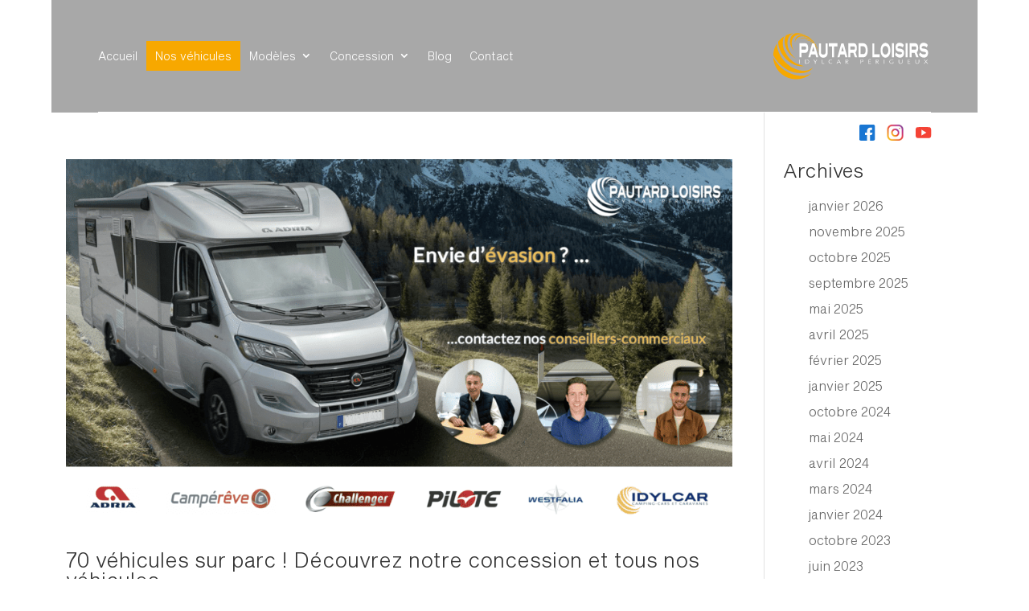

--- FILE ---
content_type: text/css; charset=utf-8
request_url: https://www.pautard-loisirs.com/wp-content/cache/min/1/wp-content/themes/Divi-child/style.css?ver=1737123315
body_size: 1885
content:
.pos_abso{position:absolute!important;left:50%;transform:translate(-50%,0)}.aic{align-items:center}.tac{text-align:center}a:hover{color:#f7a800}h2{font-family:'sequel_bold',Helvetica,Arial,Lucida,sans-serif!important}h3,h4,h5,h6,p,a{font-family:'sequel_light',Lato,Arial,Lucida,sans-serif!important}h1{font-family:'sequel_light',Helvetica,Arial,Lucida,sans-serif!important;font-weight:bold!important}.woocommerce h2{font-size:1em!important;line-height:1em!important}.et_pb_wc_title h1,.et_pb_post h1,.et_pb_post h2{font-size:2vw!important;line-height:2vw!important}.dndestop{display:none}.et-menu .burger_icon_desktop.menu-item-has-children>a:first-child{padding:0 10px!important}.et-menu .burger_icon_desktop.menu-item-has-children>a:first-child:after{display:none}.et_pb_fullwidth_menu .et_pb_menu__menu>nav>ul>li,.et_pb_menu .et_pb_menu__menu>nav>ul>li{align-items:center!important;line-height:1.5em!important;text-align:center}.burger_icon_desktop{margin-top:4px!important}.burger_icon_desktop ul.sub-menu{width:300px!important}.burger_icon_desktop ul.sub-menu li a{width:270px!important}.burger_icon_desktop:after{content:">";color:#f7a800;font-size:20px;font-weight:700;position:relative;top:-1px;left:-6px;cursor:pointer}.et_mobile_nav_menu a{text-decoration:none!important}.dflex .et_pb_code_inner{display:flex;align-items:center;justify-content:flex-end}#contact_picto_header{width:48px;margin-right:10px}#fb_picto_header,#insta_picto_header,#yt_picto_header{width:20px;margin-right:15px}#yt_picto_header{margin-right:0}.floatnone{float:none}.footer_tel{display:block;margin-bottom:1rem}.yellow_color{color:#f7a800}.constructeur{display:flex;align-items:center;padding:10px 0}.constructeur h3{margin:0 10px 0 0;padding:0;font-size:1.2em}.et_pb_wc_meta_empty{display:block}.constructeur img{width:200px}.tab_test_tab{pointer-events:none}.picto_product{width:28px;height:28px}.p5{padding:5px 10px}.pt2{padding-top:3px}.flex_around_acf{display:flex;justify-content:space-around}.product_meta{border:none}.woocommerce-page ul.products li.product .onsale,.woocommerce ul.products li.product .onsale{display:none}.titre_produit{display:inline}.titre_produit h1{font-size:2em!important;line-height:1em!important;font-weight:700;display:inline}.titre_produit span{font-size:1.4em!important;line-height:1em!important;font-weight:700;display:inline}.sous_titre_produit{font-size:1.2em!important;line-height:1.2em!important;font-weight:700;color:#f7a800;margin-top:30px}.price_product{padding:10px 0}.price_product_sale{font-size:2em!important;line-height:2em!important;font-weight:700}.price_real{padding:0 10px;font-size:1.4em!important;line-height:1.4em!important}.et_pb_wc_meta{margin-bottom:0!important}.btn_product_fiche{color:#000;background:#f7a800;width:130px}.btn_ligne_un{padding-bottom:10px}h1.recherche{font-size:2.5em!important;line-height:1em!important;font-weight:700;text-align:center;margin:0;padding:0}.mp0{margin:0;padding:0}.recherche_titre_mini{font-size:0.5em!important}.tar{text-align:end}.soldout_div{position:absolute;top:0;left:0;width:100%}.triangle_soldout{position:absolute;top:0;left:0;z-index:20;height:0;width:0;border-top:150px solid #f7a800;border-right:250px solid transparent}.search_filter_products li{color:#000}.search_filter_products form>ul{padding:0}.search_filter_products .sf-field-post-meta-occasion_ou_neuf ul,.search_filter_products .sf-field-post-meta-gamme ul,.search_filter_products .sf-field-post-meta-implantation ul,.search_filter_products .sf-field-post-meta-marque ul{display:grid;grid-template-columns:1fr 1fr;border-bottom:2px solid #fff}.soldout_single{color:#fff;position:absolute;top:35px;left:35px;z-index:30;transform:rotate(-31deg);font-size:26px}.search_filter_products .sf-field-submit{text-align:center}.search_filter_products .sf-field-submit input{color:#fff;background:#f7a800;padding:.375rem .75rem;border-radius:.25rem;border:none;cursor:pointer;width:130px}.search_filter_products .sf-field-submit input:hover{color:#0056b3}.btn_blanc{color:#fff!important}.btn_blanc:hover{color:#0056b3!important}@media (max-width:980px){.dndestop{display:block}.dnmobile{display:none}.mb0{margin-bottom:0}.mgn{margin-top:-240px!important}.ptvwhome{padding-top:45vw!important}.wd100{width:100%!important}#et-main-area{padding-top:70px!important;background:rgba(220,220,220,.8)}}@media (max-width:768px){.flex_around_acf{display:block;justify-content:space-around}.acf_tableau_single td{padding-left:20px}.ptvwhome{padding-top:65vw!important}}@media (max-width:500px){.et_pb_all_tabs .et_pb_tab{padding:24px 5px}.acf_tableau_single td{padding-left:15px}.tab_test_tab{background:#fff;border:none}.ptvwhome{padding-top:80vw!important}}@media (max-width:426px){.acf_tableau_single td{padding-left:0}.ptvwhome{padding-top:100vw!important}#et-main-area .recherche_vehicule_p,#et-main-area .recherche_vehicule_p .et_pb_text_inner{padding:5px!important;width:100%}}@media (max-width:376px){.mp0{font-size:42px}}@media (max-width:321px){.mp0{font-size:36px}}#formulaire-responsive{margin:0 auto;width:100%}.rang-form{width:100%}.demi-colonne,.colonne{float:left;position:relative;padding:.65rem;width:100%;-webkit-box-sizing:border-box;-moz-box-sizing:border-box;box-sizing:border-box}.clearfix:after{content:"";display:table;clear:both}@media only screen and (min-width:48em){.demi-colonne{width:50%}}.wpcf7 input[type="text"],.wpcf7 input[type="email"],.wpcf7 textarea,.wpcf7 input[type="tel"],.wpcf7 select{width:100%;padding:8px;border:1px solid #ccc;border-radius:3px;-webkit-box-sizing:border-box;-moz-box-sizing:border-box;box-sizing:border-box}.wpcf7 input[type="text"]:focus{background:#fff}.wpcf7-submit{float:right;color:#f7a800;font-family:'Noto Sans',sans-serif;border-color:#f7a800;font-size:14px;line-height:43px;height:49px;font-weight:600;background-color:#fff;border-radius:4px;-moz-border-radius:4px;-webkit-border-radius:4px;text-transform:uppercase;border-width:2px;padding-left:26px;padding-right:26px}.wpcf7-submit:hover{background:#f7a800;color:#fff;cursor:pointer}span.wpcf7-not-valid-tip{text-shadow:none;font-size:12px;color:#fff;background:red;padding:5px}div.wpcf7-validation-errors{text-shadow:none;border:transparent;background:#f9cd00;padding:5px;color:#9C6533;text-align:center;margin:0;font-size:12px}div.wpcf7-mail-sent-ok{text-align:center;text-shadow:none;padding:5px;font-size:12px;background:#59a80f;border-color:#59a80f;color:#fff;margin:0}

--- FILE ---
content_type: image/svg+xml
request_url: https://www.pautard-loisirs.com/wp-content/themes/Divi-child/img/header/youtube.svg
body_size: 451
content:
<?xml version="1.0" encoding="utf-8"?>
<!-- Generator: Adobe Illustrator 25.2.0, SVG Export Plug-In . SVG Version: 6.00 Build 0)  -->
<svg version="1.1" id="Calque_1" xmlns="http://www.w3.org/2000/svg" xmlns:xlink="http://www.w3.org/1999/xlink" x="0px" y="0px"
	 viewBox="0 0 150 150" style="enable-background:new 0 0 150 150;" xml:space="preserve">
<style type="text/css">
	.st0{fill:#F44336;}
	.st1{fill:#FAFAFA;}
</style>
<g>
	<path class="st0" d="M143.8,32.9c-4.1-7.2-8.5-8.6-17.5-9.1c-9-0.6-31.5-0.9-51.1-0.9c-19.6,0-42.1,0.3-51.1,0.9
		c-9,0.5-13.4,1.8-17.5,9.1c-4.2,7.2-6.3,19.7-6.3,41.5v0.1c0,21.8,2.2,34.3,6.3,41.5c4.1,7.2,8.5,8.5,17.5,9.1
		c9,0.5,31.5,0.8,51.1,0.8c19.5,0,42.1-0.3,51.1-0.8c9-0.6,13.4-1.9,17.5-9.1c4.2-7.1,6.4-19.7,6.4-41.5v-0.1
		C150.1,52.6,148,40.1,143.8,32.9L143.8,32.9z M143.8,32.9"/>
	<path class="st1" d="M56.5,102.6V46.4l46.8,28.1L56.5,102.6z M56.5,102.6"/>
</g>
</svg>


--- FILE ---
content_type: image/svg+xml
request_url: https://www.pautard-loisirs.com/wp-content/themes/Divi-child/img/pautard_logo.svg
body_size: 3837
content:
<?xml version="1.0" encoding="utf-8"?>
<!-- Generator: Adobe Illustrator 19.0.0, SVG Export Plug-In . SVG Version: 6.00 Build 0)  -->
<svg version="1.1" id="Layer_1" xmlns="http://www.w3.org/2000/svg" xmlns:xlink="http://www.w3.org/1999/xlink" x="0px" y="0px"
	 viewBox="0 0 300 100" style="enable-background:new 0 0 300 100;" xml:space="preserve">
<style type="text/css">
	.st0{fill:#F7A800;}
	.st1{fill:#FFFFFF;}
</style>
<g id="XMLID_1_">
	<g id="XMLID_83_">
		<path id="XMLID_94_" class="st0" d="M90.6,46.3c-0.6-1-1.3-2-2-3c0.7,1.2,1.4,2.5,2.1,3.8C90.7,46.8,90.7,46.5,90.6,46.3z"/>
		<path id="XMLID_93_" class="st0" d="M73,21.1c-2.8-1-5.6-1.3-8.2-0.6l0,0c0.3-0.1,0.7-0.1,1.3,0c1,0.1,2.4,0.2,3.7,0.6
			c1.8,0.5,3.2,1,5,1.8c1.3,0.7,2.7,1.4,4.1,2.4c1,0.7,1.9,1.3,2.9,2.2c1.7,1.4,3.4,3,5,4.7c-0.6-1.2-1.2-2.4-1.9-3.6
			c-1.3-1.2-2.7-2.2-4-3.2C78.3,23.5,75.6,22,73,21.1z"/>
		<path id="XMLID_92_" class="st0" d="M67,16.1c-4.4-0.8-8.6-0.2-11.3,2.7c0.8-0.5,1.5-0.8,2.2-1c3.2-0.9,6.4-1,9.8-0.2
			c0.8,0.3,1.4,0.4,2.2,0.7c1.8,0.7,3.3,1.2,5.1,2.2c1.7,1,3.1,1.8,4.7,2.9c1.4,1,2.7,2.1,4,3.3c-1-1.5-2.1-3-3.3-4.4
			c-0.5-0.4-1-0.7-1.5-1.1C75.1,18.7,70.9,16.8,67,16.1z"/>
		<path id="XMLID_91_" class="st0" d="M77,26.6c0.9,0.6,1.6,1,2.5,1.6c1.3,0.8,2.4,1.7,3.6,2.8c2,1.8,3.9,3.8,5.7,6.1
			c-0.3-0.9-0.6-1.8-1-2.7c-4-4.2-8.6-7.5-12.9-8.8C75.5,25.8,76.2,26.2,77,26.6z"/>
		<path id="XMLID_90_" class="st0" d="M89.5,41.1c0.2,0.2,0.3,0.5,0.5,0.8c-0.1-0.5-0.2-1-0.3-1.4c-1.6-2.1-3.4-4-5.4-5.7
			c0.4,0.3,0.8,0.8,1.1,1.1C87,37.5,88.1,39.2,89.5,41.1z"/>
		<path id="XMLID_89_" class="st0" d="M46.1,13.2c2.9-2.1,6.4-3,10.2-3c3.3,0,6.8,0.7,10.3,1.9c0.8,0.3,1.6,0.6,2.4,0.9
			c-6.5-3.6-13.7-5.4-20.8-5.4c-1.4,0.4-2.7,0.9-3.9,1.7c-2.7,1.6-4.8,3.9-6,7.1c-1.3,3.5-1.6,7.8-0.3,12.8c0.5,1.3,1.3,3,1.8,4.4
			c0.2,0.1,2.2,4.5,3.9,6.3c-0.4-1.6-1.1-2.9-1.9-4.6c-0.5-1.4-1.1-2.8-1.2-4.2c-0.8-4.3-0.5-8,0.6-11.1
			C42.2,17.1,43.9,14.8,46.1,13.2z"/>
		<path id="XMLID_88_" class="st0" d="M71.5,14.6c-0.7-0.4-1.5-0.7-2.2-1c-2.4-0.9-4.8-1.6-7.1-1.9c-2.5-0.3-5-0.3-7.4,0.2
			c-2.5,0.6-4.7,2-6.2,4c-1.7,2.2-2.6,5.1-2.4,8.8c0.6-4.9,3.6-8.1,7.6-9.8l0.4-0.2c0.8-0.3,1-0.4,1.8-0.6c2.5-0.5,5-0.5,7.5-0.1
			c2.4,0.4,4.8,1.1,7.4,2.3c0.9,0.5,1.5,0.7,2.2,1c0.8,0.4,1.5,0.9,2.3,1.3c1.1,0.5,2.2,1.4,3.3,2.1c0.2,0.1,0.3,0.2,0.5,0.4
			c-1.3-1.4-2.7-2.7-4.3-3.9C73.8,16.1,72.7,15.3,71.5,14.6z"/>
		<path id="XMLID_87_" class="st0" d="M68.2,85.5c-1.5,0.5-2.9,0.7-4.5,0.9c-5.3,0.5-10.2,0.2-16.2-1.2c-5.3-0.9-12.2-4.1-15.4-5.9
			c-8.6-4.4-14.2-10.1-17.9-14.6L14,64.5c-3-3.6-5.9-7.8-8.3-12.1c0.6,11.7,6,23.1,15.8,31.1c16.6,13.3,40.1,12.2,55.4-1.6
			c-0.2,0.1-0.4,0.2-0.6,0.3C73.9,83.6,71.2,84.7,68.2,85.5z"/>
		<path id="XMLID_86_" class="st0" d="M64.8,77.2c-3.3,0.2-6.8,0-10.4-0.9c-3.8-0.8-7.6-2.4-11.5-4.2L40.8,71c-1-0.5-1.3-0.6-3.3-2
			c-8.2-5.5-14.9-13-19.3-21.2c-2.2-4-3.7-8.1-4.7-12.2c-0.7-2.9-1-5.7-1-8.4C8.2,33.7,6,41.1,5.7,48.4c4.9,9.6,12.7,18.3,22.9,24.7
			l2.7,1.7c1.6,0.9,2.1,1.2,4.5,2.2l0.4,0.1c1.8,0.8,6.4,2.9,10.5,3.5c3.9,0.8,7.7,1.1,11.3,1c3.4-0.1,6.6-0.6,9.5-1.5
			c2.7-0.8,5.2-2,7.3-3.6c2-1.4,3.7-3.2,5-5.2c-1.8,1.6-4,3-6.4,3.9C70.7,76.3,67.9,77,64.8,77.2z"/>
		<path id="XMLID_85_" class="st0" d="M26.4,52.1c5,5.9,11.2,10.7,18.1,13.7c6.4,2.8,12.9,3.8,19.1,2.7c-2.6-0.4-14.5-3-21.3-8.6
			L42,59.8c-3.6-3-9.3-7.8-14.1-17.3l0,0.1l-1.2-2.4c-1.8-3.8-1.7-4.5-2.2-6.2l-0.3-1c-0.5-2.4-0.5-2.7-0.7-4.7
			c-0.1-5.8,0.8-10.7,2.9-14.7c-4.3,2.5-8.1,5.8-11.4,9.9c0,0-0.1,0.1-0.1,0.1c0,2.9,0.4,6,1.2,9.2C17.9,39.5,21.4,46.2,26.4,52.1z"
			/>
		<path id="XMLID_84_" class="st0" d="M27.3,27.5c1.8,10.4,9,21.3,21.1,27.7C38,47.5,32.8,36.8,32.3,27.3c-0.2-4.3,0.6-8.2,2.1-11.3
			c1.5-2.9,3.5-5.2,6.1-6.7c0.8-0.5,1.4-0.8,2.2-1.2C42.8,8,43,8,43.1,7.9c-4.6,0.6-9.1,1.8-13.3,3.8c-0.6,0.9-1.1,1.9-1.5,2.9
			C26.9,18.4,26.5,22.7,27.3,27.5z"/>
	</g>
	<g id="XMLID_44_">
		<path id="XMLID_81_" class="st1" d="M54.5,64.1v-7.4h0.9v7.4H54.5z"/>
		<path id="XMLID_78_" class="st1" d="M67.5,64.1c-0.9,0-1.6,0-2.2,0v-7.4c0.7,0,1.7,0,2.6,0c3,0,4.8,1.2,4.8,3.7
			C72.7,62.9,70.6,64.1,67.5,64.1z M67.9,57.2c-0.5,0-1.2,0-1.6,0v6.2c0.4,0,1,0.1,1.4,0.1c2.5,0,4.2-1,4.2-3.2
			C71.8,58.3,70.5,57.2,67.9,57.2z"/>
		<path id="XMLID_76_" class="st1" d="M84.7,61.4v2.7h-0.9v-2.7L81,56.7h1l1.6,2.7c0.3,0.4,0.5,0.9,0.7,1.3h0c0.2-0.5,0.5-1,0.8-1.4
			l1.6-2.6h0.9L84.7,61.4z"/>
		<path id="XMLID_74_" class="st1" d="M96.6,64.1v-7.4h0.9v6.8h3.5v0.6H96.6z"/>
		<path id="XMLID_72_" class="st1" d="M113.2,64.1c-2.8,0-4.1-1.4-4.1-3.6c0-2.2,1.3-3.9,4.4-3.9c0.7,0,1.5,0.1,2.2,0.3l-0.2,0.6
			c-0.7-0.2-1.5-0.3-2.2-0.3c-2.4,0-3.3,1.5-3.3,3.2c0,2,1.1,3.1,3.4,3.1c0.8,0,1.6-0.2,2.2-0.4l0.2,0.6
			C115.2,64,114.2,64.1,113.2,64.1z"/>
		<path id="XMLID_69_" class="st1" d="M131,64.1l-0.8-1.9h-4.3l-0.9,1.9h-0.9l3.5-7.4h0.9l3.5,7.4H131z M128.4,58.4
			c-0.2-0.4-0.3-0.7-0.4-1h0c-0.1,0.3-0.3,0.6-0.4,1l-1.5,3.2h3.7L128.4,58.4z"/>
		<path id="XMLID_66_" class="st1" d="M145.3,64.1l-3.4-3.5h-0.2v3.5h-0.9v-7.4c0.6,0,1.1,0,2.1,0c1.7,0,3,0.5,3,1.8
			c0,1.4-1.4,2.1-3,2.1c0.3,0.2,0.6,0.5,0.8,0.8l2.8,2.7H145.3z M142.7,57.2c-0.4,0-0.6,0-0.9,0V60c0.2,0,0.5,0,0.9,0
			c1.5,0,2.4-0.6,2.4-1.5C145,57.6,144.2,57.2,142.7,57.2z"/>
		<path id="XMLID_63_" class="st1" d="M170.4,61.1c-0.3,0-0.6,0-0.8,0v3h-0.9v-7.4c0.6,0,1.3,0,2.1,0c2,0,3.1,0.9,3.1,2.1
			C174,60.2,172.4,61.1,170.4,61.1z M170.7,57.2c-0.4,0-0.8,0-1.1,0v3.2c0.3,0,0.6,0.1,0.9,0.1c1.6,0,2.5-0.7,2.5-1.7
			C173.1,57.8,172.3,57.2,170.7,57.2z"/>
		<path id="XMLID_60_" class="st1" d="M183.2,64.1v-7.4h4.6v0.6H184V60h3.5v0.6H184v3h3.7v0.6H183.2z M184.9,56.1l-0.2-0.4l2.2-0.8
			l0.3,0.6L184.9,56.1z"/>
		<path id="XMLID_57_" class="st1" d="M201.9,64.1l-3.4-3.5h-0.2v3.5h-0.9v-7.4c0.6,0,1.1,0,2.1,0c1.7,0,3,0.5,3,1.8
			c0,1.4-1.4,2.1-3,2.1c0.3,0.2,0.6,0.5,0.8,0.8l2.8,2.7H201.9z M199.3,57.2c-0.4,0-0.6,0-0.9,0V60c0.2,0,0.5,0,0.9,0
			c1.5,0,2.4-0.6,2.4-1.5C201.6,57.6,200.8,57.2,199.3,57.2z"/>
		<path id="XMLID_55_" class="st1" d="M212.3,64.1v-7.4h0.9v7.4H212.3z"/>
		<path id="XMLID_53_" class="st1" d="M227,64.2c-2.7,0-4.5-1.3-4.5-3.6c0-2.2,1.8-3.9,4.8-3.9c0.9,0,1.7,0.1,2.5,0.3l-0.2,0.6
			c-0.8-0.3-1.6-0.4-2.4-0.4c-2,0-3.8,1-3.8,3.2c0,2,1.5,3.2,3.7,3.2c0.7,0,1.4-0.1,2-0.2v-2.9h0.9v3.4C229,64,227.9,64.2,227,64.2z
			"/>
		<path id="XMLID_51_" class="st1" d="M243.2,64.2c-2.8,0-3.4-1.3-3.4-2.5v-5h0.9v4.9c0,1.1,0.5,2,2.6,2c1.8,0,2.7-0.6,2.7-2.2v-4.7
			h0.9v4.6C246.8,63.2,245.6,64.2,243.2,64.2z"/>
		<path id="XMLID_49_" class="st1" d="M256.8,64.1v-7.4h4.6v0.6h-3.7V60h3.5v0.6h-3.5v3h3.7v0.6H256.8z"/>
		<path id="XMLID_47_" class="st1" d="M274.4,64.2c-2.8,0-3.4-1.3-3.4-2.5v-5h0.9v4.9c0,1.1,0.5,2,2.6,2c1.8,0,2.7-0.6,2.7-2.2v-4.7
			h0.9v4.6C278,63.2,276.8,64.2,274.4,64.2z"/>
		<path id="XMLID_45_" class="st1" d="M293.2,64.1l-2.6-3.3l-2.6,3.3h-1l3.1-3.8l-2.9-3.6h1l2.4,3l2.4-3h1l-2.9,3.5l3.2,3.9H293.2z"
			/>
	</g>
	<g id="XMLID_8_">
		<path id="XMLID_41_" class="st1" d="M68,27.2c0.6,0.4,1.2,1,1.6,1.8c0.5,0.8,0.8,1.7,1,2.8c0.2,1.1,0.4,2.2,0.4,3.5
			c0,2.8-0.5,4.9-1.4,6.5c-0.9,1.5-2.3,2.3-4,2.3h-7v8.4h-3.7V26.5h10.9C66.6,26.5,67.3,26.7,68,27.2z M66.8,37.3
			c0.3-0.6,0.5-1.3,0.5-2.2c0-0.9-0.2-1.5-0.5-2c-0.3-0.5-0.8-0.7-1.4-0.7h-6.8v5.9h6.9C66.1,38.2,66.5,37.9,66.8,37.3z"/>
		<path id="XMLID_38_" class="st1" d="M86,52.4L84.5,47h-8L75,52.4h-3.8l7.2-25.8h4.2l7.2,25.8H86z M80.5,32.7l-2.3,8.5h4.7
			L80.5,32.7z"/>
		<path id="XMLID_36_" class="st1" d="M106.8,47.5c-0.4,1.2-0.9,2.2-1.6,3c-0.7,0.8-1.5,1.5-2.6,2c-1,0.5-2.1,0.7-3.4,0.7
			c-1.3,0-2.4-0.2-3.4-0.7c-1-0.5-1.9-1.1-2.6-2c-0.7-0.8-1.2-1.9-1.6-3c-0.4-1.2-0.6-2.5-0.6-3.9v-17h3.7v16.2
			c0,1.4,0.4,2.5,1.1,3.4c0.7,0.8,1.8,1.2,3.3,1.2c1.5,0,2.6-0.4,3.3-1.2c0.8-0.8,1.1-1.9,1.1-3.4V26.6h3.7v17
			C107.4,45,107.2,46.3,106.8,47.5z"/>
		<path id="XMLID_34_" class="st1" d="M119.3,32.3v20h-3.7v-20h-6.2v-5.8h16.1v5.8H119.3z"/>
		<path id="XMLID_31_" class="st1" d="M140.4,52.4l-1.5-5.3h-8l-1.5,5.3h-3.8l7.2-25.8h4.2l7.2,25.8H140.4z M135,32.7l-2.3,8.5h4.7
			L135,32.7z"/>
		<path id="XMLID_28_" class="st1" d="M158.3,52.4l-3.1-8.4h-5.7v8.4h-3.7V26.5h10.9c0.8,0,1.5,0.2,2.1,0.6c0.6,0.4,1.2,1,1.6,1.8
			c0.4,0.8,0.8,1.7,1,2.8c0.2,1.1,0.4,2.2,0.4,3.5c0,3.9-0.9,6.5-2.7,7.9l3.3,9.2H158.3z M157.8,37.3c0.3-0.6,0.5-1.3,0.5-2.2
			c0-0.8-0.2-1.5-0.5-2c-0.3-0.5-0.8-0.8-1.4-0.8h-6.8v5.9h6.9C157,38.2,157.5,37.9,157.8,37.3z"/>
		<path id="XMLID_25_" class="st1" d="M177.3,27.5c1,0.6,1.9,1.5,2.6,2.7c0.7,1.2,1.2,2.6,1.6,4.2c0.4,1.7,0.6,3.5,0.6,5.5
			c0,3.8-0.8,6.9-2.5,9.3c-0.7,1-1.5,1.7-2.4,2.3s-1.9,0.8-2.9,0.8H165V26.5h9C175.2,26.5,176.3,26.9,177.3,27.5z M175.8,46
			c0.5-0.4,0.9-0.8,1.3-1.5c0.4-0.6,0.6-1.3,0.9-2.2c0.2-0.8,0.3-1.7,0.3-2.6c0-1.1-0.1-2.1-0.3-3c-0.2-0.9-0.5-1.7-0.8-2.4
			c-0.4-0.7-0.8-1.2-1.3-1.6c-0.5-0.4-1-0.6-1.6-0.6h-5.5v14.2h5.5C174.7,46.6,175.3,46.4,175.8,46z"/>
		<path id="XMLID_23_" class="st1" d="M190.7,52.4V26.6h3.7v20h10v5.8H190.7z"/>
		<path id="XMLID_20_" class="st1" d="M224.3,39.4c0,3.9-0.8,7.1-2.3,9.5c-0.8,1.3-1.8,2.3-3,3.1c-1.2,0.7-2.4,1.1-3.8,1.1
			c-1.4,0-2.6-0.4-3.8-1.1c-1.2-0.7-2.2-1.8-3-3.1c-1.6-2.4-2.3-5.6-2.3-9.5c0-3.8,0.8-7,2.4-9.5c0.8-1.3,1.8-2.4,3-3.1
			c1.2-0.7,2.4-1.1,3.8-1.1c1.3,0,2.6,0.4,3.7,1.1c1.2,0.7,2.2,1.8,3,3.1C223.5,32.4,224.3,35.6,224.3,39.4z M220.5,39.4
			c0-1.1-0.1-2.2-0.4-3.2c-0.2-1-0.6-1.8-1.1-2.5c-0.5-0.7-1-1.2-1.7-1.6c-0.6-0.4-1.4-0.6-2.2-0.6c-0.8,0-1.6,0.2-2.2,0.6
			c-0.7,0.4-1.2,0.9-1.7,1.6c-0.5,0.7-0.8,1.5-1.1,2.5c-0.2,1-0.4,2-0.4,3.2c0,1.2,0.1,2.2,0.4,3.2c0.2,1,0.6,1.8,1.1,2.5
			c0.5,0.7,1,1.2,1.7,1.6c0.7,0.4,1.4,0.6,2.2,0.6c0.8,0,1.5-0.2,2.2-0.6c0.6-0.4,1.2-0.9,1.7-1.6c0.5-0.7,0.8-1.5,1.1-2.5
			C220.4,41.6,220.5,40.6,220.5,39.4z"/>
		<path id="XMLID_18_" class="st1" d="M227.3,52.4V26.5h3.7v25.8H227.3z"/>
		<path id="XMLID_16_" class="st1" d="M241.7,31.6c-1.3,0-2.2,0.2-2.9,0.7c-0.6,0.5-1,1.1-1,1.8c0,0.5,0.1,0.9,0.3,1.2
			c0.2,0.3,0.6,0.5,1,0.6c0.4,0.1,1,0.3,1.6,0.3c0.6,0.1,1.4,0.2,2.2,0.3c2.4,0.4,4.1,1.2,5.3,2.3c1.2,1.2,1.7,2.9,1.7,5.2
			c0,2.8-0.7,5-2,6.6c-1.3,1.6-3.3,2.4-5.8,2.4c-1.7,0-3.3-0.4-4.8-1.2c-1.5-0.8-2.9-2.2-4.3-4l1.9-4.6c1,1.3,2.1,2.3,3.3,2.9
			c1.2,0.6,2.5,0.9,3.9,0.9c1.3,0,2.2-0.2,2.9-0.7c0.6-0.4,1-1,1-1.8c0-0.4-0.1-0.8-0.4-1c-0.3-0.3-0.6-0.5-1.1-0.7
			c-0.5-0.2-1.1-0.3-1.8-0.4c-0.7-0.1-1.6-0.3-2.5-0.4c-4.1-0.6-6.2-3.3-6.2-7.9c0-1.3,0.2-2.5,0.5-3.5c0.3-1.1,0.8-2,1.4-2.7
			c0.6-0.8,1.4-1.3,2.3-1.7c0.9-0.4,2-0.6,3.1-0.6c1.7,0,3.2,0.3,4.5,0.9c1.3,0.6,2.5,1.6,3.6,3.1l-1.8,4.6
			C245.8,32.5,243.7,31.6,241.7,31.6z"/>
		<path id="XMLID_14_" class="st1" d="M252.9,52.4V26.5h3.7v25.8H252.9z"/>
		<path id="XMLID_11_" class="st1" d="M272.7,52.4l-3.1-8.4H264v8.4h-3.7V26.5h10.9c0.8,0,1.5,0.2,2.1,0.6c0.6,0.4,1.2,1,1.6,1.8
			c0.4,0.8,0.8,1.7,1,2.8c0.2,1.1,0.4,2.2,0.4,3.5c0,3.9-0.9,6.5-2.7,7.9l3.3,9.2H272.7z M272.2,37.3c0.3-0.6,0.5-1.3,0.5-2.2
			c0-0.8-0.2-1.5-0.5-2c-0.3-0.5-0.8-0.8-1.4-0.8H264v5.9h6.9C271.4,38.2,271.9,37.9,272.2,37.3z"/>
		<path id="XMLID_9_" class="st1" d="M286.5,31.6c-1.3,0-2.2,0.2-2.9,0.7c-0.6,0.5-1,1.1-1,1.8c0,0.5,0.1,0.9,0.3,1.2
			c0.2,0.3,0.6,0.5,1,0.6c0.4,0.1,1,0.3,1.6,0.3c0.6,0.1,1.4,0.2,2.2,0.3c2.4,0.4,4.1,1.2,5.3,2.3c1.2,1.2,1.7,2.9,1.7,5.2
			c0,2.8-0.7,5-2,6.6c-1.3,1.6-3.3,2.4-5.8,2.4c-1.7,0-3.3-0.4-4.8-1.2c-1.5-0.8-2.9-2.2-4.3-4l1.9-4.6c1,1.3,2.1,2.3,3.3,2.9
			c1.2,0.6,2.5,0.9,3.9,0.9c1.3,0,2.2-0.2,2.9-0.7c0.6-0.4,1-1,1-1.8c0-0.4-0.1-0.8-0.4-1c-0.3-0.3-0.6-0.5-1.1-0.7
			c-0.5-0.2-1.1-0.3-1.8-0.4c-0.7-0.1-1.6-0.3-2.5-0.4c-4.1-0.6-6.2-3.3-6.2-7.9c0-1.3,0.2-2.5,0.5-3.5c0.3-1.1,0.8-2,1.4-2.7
			c0.6-0.8,1.4-1.3,2.3-1.7c0.9-0.4,2-0.6,3.1-0.6c1.7,0,3.2,0.3,4.5,0.9c1.3,0.6,2.5,1.6,3.6,3.1l-1.8,4.6
			C290.5,32.5,288.5,31.6,286.5,31.6z"/>
	</g>
</g>
</svg>


--- FILE ---
content_type: image/svg+xml
request_url: https://www.pautard-loisirs.com/wp-content/themes/Divi-child/img/header/facebook.svg
body_size: 398
content:
<?xml version="1.0" encoding="utf-8"?>
<!-- Generator: Adobe Illustrator 25.2.0, SVG Export Plug-In . SVG Version: 6.00 Build 0)  -->
<svg version="1.1" id="Calque_1" xmlns="http://www.w3.org/2000/svg" xmlns:xlink="http://www.w3.org/1999/xlink" x="0px" y="0px"
	 viewBox="0 0 150 150" style="enable-background:new 0 0 150 150;" xml:space="preserve">
<style type="text/css">
	.st0{fill:#1976D2;}
	.st1{fill:#FAFAFA;}
</style>
<g>
	<path class="st0" d="M131.2-0.4H18.7C8.4-0.4,0,8,0,18.4v112.5c0,10.3,8.4,18.8,18.7,18.8h112.5c10.3,0,18.8-8.4,18.8-18.8V18.4
		C150,8,141.6-0.4,131.2-0.4L131.2-0.4z"/>
	<path class="st1" d="M126.6,74.6h-23.4V55.9c0-5.2,4.2-4.7,9.4-4.7h9.4V27.7h-18.7C87.6,27.7,75,40.3,75,55.9v18.7H56.3V98H75v51.6
		h28.1V98h14.1L126.6,74.6z"/>
</g>
</svg>
